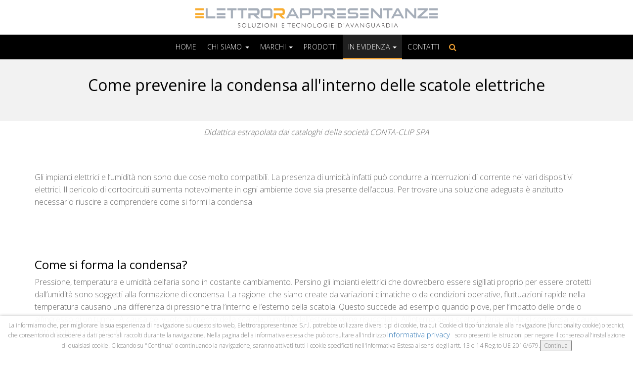

--- FILE ---
content_type: text/html; charset=UTF-8
request_url: https://www.elettrorappresentanze.it/didattiche/come-prevenire-la-condensa-allinterno-delle-scatole-elettriche/
body_size: 10775
content:
<!DOCTYPE html>
<html lang="it">
	
	<head>
		<meta charset="utf-8">
		<meta http-equiv="X-UA-Compatible" content="IE=edge">
		<meta name="viewport" content="width=device-width, initial-scale=1">
		<title>Come prevenire la condensa all&#039;interno delle scatole elettriche - Elettrorappresentanze</title> <!-- ('|', 1,left)-->
		<meta name="author" content="F2 .net engineering s.r.l.">
		<link rel="shortcut icon" href="https://www.elettrorappresentanze.it/wp-content/themes/er/assets/images/favicon.ico">
		<link href="https://www.elettrorappresentanze.it/wp-content/themes/er/style.css" rel="stylesheet">

		


	<meta name='robots' content='index, follow, max-image-preview:large, max-snippet:-1, max-video-preview:-1' />
	<style>img:is([sizes="auto" i], [sizes^="auto," i]) { contain-intrinsic-size: 3000px 1500px }</style>
	
	<!-- This site is optimized with the Yoast SEO plugin v26.8 - https://yoast.com/product/yoast-seo-wordpress/ -->
	<link rel="canonical" href="https://www.elettrorappresentanze.it/didattiche/come-prevenire-la-condensa-allinterno-delle-scatole-elettriche/" />
	<meta property="og:locale" content="it_IT" />
	<meta property="og:type" content="article" />
	<meta property="og:title" content="Come prevenire la condensa all&#039;interno delle scatole elettriche - Elettrorappresentanze" />
	<meta property="og:url" content="https://www.elettrorappresentanze.it/didattiche/come-prevenire-la-condensa-allinterno-delle-scatole-elettriche/" />
	<meta property="og:site_name" content="Elettrorappresentanze" />
	<meta property="article:publisher" content="https://www.facebook.com/elettrorappresentanze/" />
	<meta property="article:modified_time" content="2017-08-28T06:02:14+00:00" />
	<meta property="og:image" content="https://www.elettrorappresentanze.it/wp-content/uploads/2016/10/Logo-ER.png" />
	<meta property="og:image:width" content="245" />
	<meta property="og:image:height" content="177" />
	<meta property="og:image:type" content="image/png" />
	<meta name="twitter:card" content="summary_large_image" />
	<script type="application/ld+json" class="yoast-schema-graph">{"@context":"https://schema.org","@graph":[{"@type":"WebPage","@id":"https://www.elettrorappresentanze.it/didattiche/come-prevenire-la-condensa-allinterno-delle-scatole-elettriche/","url":"https://www.elettrorappresentanze.it/didattiche/come-prevenire-la-condensa-allinterno-delle-scatole-elettriche/","name":"Come prevenire la condensa all'interno delle scatole elettriche - Elettrorappresentanze","isPartOf":{"@id":"https://www.elettrorappresentanze.it/#website"},"datePublished":"2016-10-13T10:09:12+00:00","dateModified":"2017-08-28T06:02:14+00:00","breadcrumb":{"@id":"https://www.elettrorappresentanze.it/didattiche/come-prevenire-la-condensa-allinterno-delle-scatole-elettriche/#breadcrumb"},"inLanguage":"it-IT","potentialAction":[{"@type":"ReadAction","target":["https://www.elettrorappresentanze.it/didattiche/come-prevenire-la-condensa-allinterno-delle-scatole-elettriche/"]}]},{"@type":"BreadcrumbList","@id":"https://www.elettrorappresentanze.it/didattiche/come-prevenire-la-condensa-allinterno-delle-scatole-elettriche/#breadcrumb","itemListElement":[{"@type":"ListItem","position":1,"name":"Home","item":"https://www.elettrorappresentanze.it/"},{"@type":"ListItem","position":2,"name":"Come prevenire la condensa all&#8217;interno delle scatole elettriche"}]},{"@type":"WebSite","@id":"https://www.elettrorappresentanze.it/#website","url":"https://www.elettrorappresentanze.it/","name":"Elettrorappresentanze","description":"Agenzia di rappresentanza nel settore elettrico industriale","publisher":{"@id":"https://www.elettrorappresentanze.it/#organization"},"potentialAction":[{"@type":"SearchAction","target":{"@type":"EntryPoint","urlTemplate":"https://www.elettrorappresentanze.it/?s={search_term_string}"},"query-input":{"@type":"PropertyValueSpecification","valueRequired":true,"valueName":"search_term_string"}}],"inLanguage":"it-IT"},{"@type":"Organization","@id":"https://www.elettrorappresentanze.it/#organization","name":"Elettrorappresentanze s.r.l.","url":"https://www.elettrorappresentanze.it/","logo":{"@type":"ImageObject","inLanguage":"it-IT","@id":"https://www.elettrorappresentanze.it/#/schema/logo/image/","url":"https://www.elettrorappresentanze.it/wp-content/uploads/2016/10/Logo-ER.png","contentUrl":"https://www.elettrorappresentanze.it/wp-content/uploads/2016/10/Logo-ER.png","width":245,"height":177,"caption":"Elettrorappresentanze s.r.l."},"image":{"@id":"https://www.elettrorappresentanze.it/#/schema/logo/image/"},"sameAs":["https://www.facebook.com/elettrorappresentanze/","https://www.linkedin.com/company/11105714/"]}]}</script>
	<!-- / Yoast SEO plugin. -->


<link href='https://fonts.gstatic.com' crossorigin rel='preconnect' />
<script type="text/javascript">
/* <![CDATA[ */
window._wpemojiSettings = {"baseUrl":"https:\/\/s.w.org\/images\/core\/emoji\/16.0.1\/72x72\/","ext":".png","svgUrl":"https:\/\/s.w.org\/images\/core\/emoji\/16.0.1\/svg\/","svgExt":".svg","source":{"concatemoji":"https:\/\/www.elettrorappresentanze.it\/wp-includes\/js\/wp-emoji-release.min.js?ver=6.8.3"}};
/*! This file is auto-generated */
!function(s,n){var o,i,e;function c(e){try{var t={supportTests:e,timestamp:(new Date).valueOf()};sessionStorage.setItem(o,JSON.stringify(t))}catch(e){}}function p(e,t,n){e.clearRect(0,0,e.canvas.width,e.canvas.height),e.fillText(t,0,0);var t=new Uint32Array(e.getImageData(0,0,e.canvas.width,e.canvas.height).data),a=(e.clearRect(0,0,e.canvas.width,e.canvas.height),e.fillText(n,0,0),new Uint32Array(e.getImageData(0,0,e.canvas.width,e.canvas.height).data));return t.every(function(e,t){return e===a[t]})}function u(e,t){e.clearRect(0,0,e.canvas.width,e.canvas.height),e.fillText(t,0,0);for(var n=e.getImageData(16,16,1,1),a=0;a<n.data.length;a++)if(0!==n.data[a])return!1;return!0}function f(e,t,n,a){switch(t){case"flag":return n(e,"\ud83c\udff3\ufe0f\u200d\u26a7\ufe0f","\ud83c\udff3\ufe0f\u200b\u26a7\ufe0f")?!1:!n(e,"\ud83c\udde8\ud83c\uddf6","\ud83c\udde8\u200b\ud83c\uddf6")&&!n(e,"\ud83c\udff4\udb40\udc67\udb40\udc62\udb40\udc65\udb40\udc6e\udb40\udc67\udb40\udc7f","\ud83c\udff4\u200b\udb40\udc67\u200b\udb40\udc62\u200b\udb40\udc65\u200b\udb40\udc6e\u200b\udb40\udc67\u200b\udb40\udc7f");case"emoji":return!a(e,"\ud83e\udedf")}return!1}function g(e,t,n,a){var r="undefined"!=typeof WorkerGlobalScope&&self instanceof WorkerGlobalScope?new OffscreenCanvas(300,150):s.createElement("canvas"),o=r.getContext("2d",{willReadFrequently:!0}),i=(o.textBaseline="top",o.font="600 32px Arial",{});return e.forEach(function(e){i[e]=t(o,e,n,a)}),i}function t(e){var t=s.createElement("script");t.src=e,t.defer=!0,s.head.appendChild(t)}"undefined"!=typeof Promise&&(o="wpEmojiSettingsSupports",i=["flag","emoji"],n.supports={everything:!0,everythingExceptFlag:!0},e=new Promise(function(e){s.addEventListener("DOMContentLoaded",e,{once:!0})}),new Promise(function(t){var n=function(){try{var e=JSON.parse(sessionStorage.getItem(o));if("object"==typeof e&&"number"==typeof e.timestamp&&(new Date).valueOf()<e.timestamp+604800&&"object"==typeof e.supportTests)return e.supportTests}catch(e){}return null}();if(!n){if("undefined"!=typeof Worker&&"undefined"!=typeof OffscreenCanvas&&"undefined"!=typeof URL&&URL.createObjectURL&&"undefined"!=typeof Blob)try{var e="postMessage("+g.toString()+"("+[JSON.stringify(i),f.toString(),p.toString(),u.toString()].join(",")+"));",a=new Blob([e],{type:"text/javascript"}),r=new Worker(URL.createObjectURL(a),{name:"wpTestEmojiSupports"});return void(r.onmessage=function(e){c(n=e.data),r.terminate(),t(n)})}catch(e){}c(n=g(i,f,p,u))}t(n)}).then(function(e){for(var t in e)n.supports[t]=e[t],n.supports.everything=n.supports.everything&&n.supports[t],"flag"!==t&&(n.supports.everythingExceptFlag=n.supports.everythingExceptFlag&&n.supports[t]);n.supports.everythingExceptFlag=n.supports.everythingExceptFlag&&!n.supports.flag,n.DOMReady=!1,n.readyCallback=function(){n.DOMReady=!0}}).then(function(){return e}).then(function(){var e;n.supports.everything||(n.readyCallback(),(e=n.source||{}).concatemoji?t(e.concatemoji):e.wpemoji&&e.twemoji&&(t(e.twemoji),t(e.wpemoji)))}))}((window,document),window._wpemojiSettings);
/* ]]> */
</script>
<style id='wp-emoji-styles-inline-css' type='text/css'>

	img.wp-smiley, img.emoji {
		display: inline !important;
		border: none !important;
		box-shadow: none !important;
		height: 1em !important;
		width: 1em !important;
		margin: 0 0.07em !important;
		vertical-align: -0.1em !important;
		background: none !important;
		padding: 0 !important;
	}
</style>
<link rel='stylesheet' id='wp-block-library-css' href='https://www.elettrorappresentanze.it/wp-includes/css/dist/block-library/style.min.css?ver=6.8.3' type='text/css' media='all' />
<style id='classic-theme-styles-inline-css' type='text/css'>
/*! This file is auto-generated */
.wp-block-button__link{color:#fff;background-color:#32373c;border-radius:9999px;box-shadow:none;text-decoration:none;padding:calc(.667em + 2px) calc(1.333em + 2px);font-size:1.125em}.wp-block-file__button{background:#32373c;color:#fff;text-decoration:none}
</style>
<style id='global-styles-inline-css' type='text/css'>
:root{--wp--preset--aspect-ratio--square: 1;--wp--preset--aspect-ratio--4-3: 4/3;--wp--preset--aspect-ratio--3-4: 3/4;--wp--preset--aspect-ratio--3-2: 3/2;--wp--preset--aspect-ratio--2-3: 2/3;--wp--preset--aspect-ratio--16-9: 16/9;--wp--preset--aspect-ratio--9-16: 9/16;--wp--preset--color--black: #000000;--wp--preset--color--cyan-bluish-gray: #abb8c3;--wp--preset--color--white: #ffffff;--wp--preset--color--pale-pink: #f78da7;--wp--preset--color--vivid-red: #cf2e2e;--wp--preset--color--luminous-vivid-orange: #ff6900;--wp--preset--color--luminous-vivid-amber: #fcb900;--wp--preset--color--light-green-cyan: #7bdcb5;--wp--preset--color--vivid-green-cyan: #00d084;--wp--preset--color--pale-cyan-blue: #8ed1fc;--wp--preset--color--vivid-cyan-blue: #0693e3;--wp--preset--color--vivid-purple: #9b51e0;--wp--preset--gradient--vivid-cyan-blue-to-vivid-purple: linear-gradient(135deg,rgba(6,147,227,1) 0%,rgb(155,81,224) 100%);--wp--preset--gradient--light-green-cyan-to-vivid-green-cyan: linear-gradient(135deg,rgb(122,220,180) 0%,rgb(0,208,130) 100%);--wp--preset--gradient--luminous-vivid-amber-to-luminous-vivid-orange: linear-gradient(135deg,rgba(252,185,0,1) 0%,rgba(255,105,0,1) 100%);--wp--preset--gradient--luminous-vivid-orange-to-vivid-red: linear-gradient(135deg,rgba(255,105,0,1) 0%,rgb(207,46,46) 100%);--wp--preset--gradient--very-light-gray-to-cyan-bluish-gray: linear-gradient(135deg,rgb(238,238,238) 0%,rgb(169,184,195) 100%);--wp--preset--gradient--cool-to-warm-spectrum: linear-gradient(135deg,rgb(74,234,220) 0%,rgb(151,120,209) 20%,rgb(207,42,186) 40%,rgb(238,44,130) 60%,rgb(251,105,98) 80%,rgb(254,248,76) 100%);--wp--preset--gradient--blush-light-purple: linear-gradient(135deg,rgb(255,206,236) 0%,rgb(152,150,240) 100%);--wp--preset--gradient--blush-bordeaux: linear-gradient(135deg,rgb(254,205,165) 0%,rgb(254,45,45) 50%,rgb(107,0,62) 100%);--wp--preset--gradient--luminous-dusk: linear-gradient(135deg,rgb(255,203,112) 0%,rgb(199,81,192) 50%,rgb(65,88,208) 100%);--wp--preset--gradient--pale-ocean: linear-gradient(135deg,rgb(255,245,203) 0%,rgb(182,227,212) 50%,rgb(51,167,181) 100%);--wp--preset--gradient--electric-grass: linear-gradient(135deg,rgb(202,248,128) 0%,rgb(113,206,126) 100%);--wp--preset--gradient--midnight: linear-gradient(135deg,rgb(2,3,129) 0%,rgb(40,116,252) 100%);--wp--preset--font-size--small: 13px;--wp--preset--font-size--medium: 20px;--wp--preset--font-size--large: 36px;--wp--preset--font-size--x-large: 42px;--wp--preset--spacing--20: 0.44rem;--wp--preset--spacing--30: 0.67rem;--wp--preset--spacing--40: 1rem;--wp--preset--spacing--50: 1.5rem;--wp--preset--spacing--60: 2.25rem;--wp--preset--spacing--70: 3.38rem;--wp--preset--spacing--80: 5.06rem;--wp--preset--shadow--natural: 6px 6px 9px rgba(0, 0, 0, 0.2);--wp--preset--shadow--deep: 12px 12px 50px rgba(0, 0, 0, 0.4);--wp--preset--shadow--sharp: 6px 6px 0px rgba(0, 0, 0, 0.2);--wp--preset--shadow--outlined: 6px 6px 0px -3px rgba(255, 255, 255, 1), 6px 6px rgba(0, 0, 0, 1);--wp--preset--shadow--crisp: 6px 6px 0px rgba(0, 0, 0, 1);}:where(.is-layout-flex){gap: 0.5em;}:where(.is-layout-grid){gap: 0.5em;}body .is-layout-flex{display: flex;}.is-layout-flex{flex-wrap: wrap;align-items: center;}.is-layout-flex > :is(*, div){margin: 0;}body .is-layout-grid{display: grid;}.is-layout-grid > :is(*, div){margin: 0;}:where(.wp-block-columns.is-layout-flex){gap: 2em;}:where(.wp-block-columns.is-layout-grid){gap: 2em;}:where(.wp-block-post-template.is-layout-flex){gap: 1.25em;}:where(.wp-block-post-template.is-layout-grid){gap: 1.25em;}.has-black-color{color: var(--wp--preset--color--black) !important;}.has-cyan-bluish-gray-color{color: var(--wp--preset--color--cyan-bluish-gray) !important;}.has-white-color{color: var(--wp--preset--color--white) !important;}.has-pale-pink-color{color: var(--wp--preset--color--pale-pink) !important;}.has-vivid-red-color{color: var(--wp--preset--color--vivid-red) !important;}.has-luminous-vivid-orange-color{color: var(--wp--preset--color--luminous-vivid-orange) !important;}.has-luminous-vivid-amber-color{color: var(--wp--preset--color--luminous-vivid-amber) !important;}.has-light-green-cyan-color{color: var(--wp--preset--color--light-green-cyan) !important;}.has-vivid-green-cyan-color{color: var(--wp--preset--color--vivid-green-cyan) !important;}.has-pale-cyan-blue-color{color: var(--wp--preset--color--pale-cyan-blue) !important;}.has-vivid-cyan-blue-color{color: var(--wp--preset--color--vivid-cyan-blue) !important;}.has-vivid-purple-color{color: var(--wp--preset--color--vivid-purple) !important;}.has-black-background-color{background-color: var(--wp--preset--color--black) !important;}.has-cyan-bluish-gray-background-color{background-color: var(--wp--preset--color--cyan-bluish-gray) !important;}.has-white-background-color{background-color: var(--wp--preset--color--white) !important;}.has-pale-pink-background-color{background-color: var(--wp--preset--color--pale-pink) !important;}.has-vivid-red-background-color{background-color: var(--wp--preset--color--vivid-red) !important;}.has-luminous-vivid-orange-background-color{background-color: var(--wp--preset--color--luminous-vivid-orange) !important;}.has-luminous-vivid-amber-background-color{background-color: var(--wp--preset--color--luminous-vivid-amber) !important;}.has-light-green-cyan-background-color{background-color: var(--wp--preset--color--light-green-cyan) !important;}.has-vivid-green-cyan-background-color{background-color: var(--wp--preset--color--vivid-green-cyan) !important;}.has-pale-cyan-blue-background-color{background-color: var(--wp--preset--color--pale-cyan-blue) !important;}.has-vivid-cyan-blue-background-color{background-color: var(--wp--preset--color--vivid-cyan-blue) !important;}.has-vivid-purple-background-color{background-color: var(--wp--preset--color--vivid-purple) !important;}.has-black-border-color{border-color: var(--wp--preset--color--black) !important;}.has-cyan-bluish-gray-border-color{border-color: var(--wp--preset--color--cyan-bluish-gray) !important;}.has-white-border-color{border-color: var(--wp--preset--color--white) !important;}.has-pale-pink-border-color{border-color: var(--wp--preset--color--pale-pink) !important;}.has-vivid-red-border-color{border-color: var(--wp--preset--color--vivid-red) !important;}.has-luminous-vivid-orange-border-color{border-color: var(--wp--preset--color--luminous-vivid-orange) !important;}.has-luminous-vivid-amber-border-color{border-color: var(--wp--preset--color--luminous-vivid-amber) !important;}.has-light-green-cyan-border-color{border-color: var(--wp--preset--color--light-green-cyan) !important;}.has-vivid-green-cyan-border-color{border-color: var(--wp--preset--color--vivid-green-cyan) !important;}.has-pale-cyan-blue-border-color{border-color: var(--wp--preset--color--pale-cyan-blue) !important;}.has-vivid-cyan-blue-border-color{border-color: var(--wp--preset--color--vivid-cyan-blue) !important;}.has-vivid-purple-border-color{border-color: var(--wp--preset--color--vivid-purple) !important;}.has-vivid-cyan-blue-to-vivid-purple-gradient-background{background: var(--wp--preset--gradient--vivid-cyan-blue-to-vivid-purple) !important;}.has-light-green-cyan-to-vivid-green-cyan-gradient-background{background: var(--wp--preset--gradient--light-green-cyan-to-vivid-green-cyan) !important;}.has-luminous-vivid-amber-to-luminous-vivid-orange-gradient-background{background: var(--wp--preset--gradient--luminous-vivid-amber-to-luminous-vivid-orange) !important;}.has-luminous-vivid-orange-to-vivid-red-gradient-background{background: var(--wp--preset--gradient--luminous-vivid-orange-to-vivid-red) !important;}.has-very-light-gray-to-cyan-bluish-gray-gradient-background{background: var(--wp--preset--gradient--very-light-gray-to-cyan-bluish-gray) !important;}.has-cool-to-warm-spectrum-gradient-background{background: var(--wp--preset--gradient--cool-to-warm-spectrum) !important;}.has-blush-light-purple-gradient-background{background: var(--wp--preset--gradient--blush-light-purple) !important;}.has-blush-bordeaux-gradient-background{background: var(--wp--preset--gradient--blush-bordeaux) !important;}.has-luminous-dusk-gradient-background{background: var(--wp--preset--gradient--luminous-dusk) !important;}.has-pale-ocean-gradient-background{background: var(--wp--preset--gradient--pale-ocean) !important;}.has-electric-grass-gradient-background{background: var(--wp--preset--gradient--electric-grass) !important;}.has-midnight-gradient-background{background: var(--wp--preset--gradient--midnight) !important;}.has-small-font-size{font-size: var(--wp--preset--font-size--small) !important;}.has-medium-font-size{font-size: var(--wp--preset--font-size--medium) !important;}.has-large-font-size{font-size: var(--wp--preset--font-size--large) !important;}.has-x-large-font-size{font-size: var(--wp--preset--font-size--x-large) !important;}
:where(.wp-block-post-template.is-layout-flex){gap: 1.25em;}:where(.wp-block-post-template.is-layout-grid){gap: 1.25em;}
:where(.wp-block-columns.is-layout-flex){gap: 2em;}:where(.wp-block-columns.is-layout-grid){gap: 2em;}
:root :where(.wp-block-pullquote){font-size: 1.5em;line-height: 1.6;}
</style>
<script type="text/javascript" src="https://www.elettrorappresentanze.it/wp-includes/js/jquery/jquery.min.js?ver=3.7.1" id="jquery-core-js"></script>
<script type="text/javascript" src="https://www.elettrorappresentanze.it/wp-includes/js/jquery/jquery-migrate.min.js?ver=3.4.1" id="jquery-migrate-js"></script>
<link rel="https://api.w.org/" href="https://www.elettrorappresentanze.it/wp-json/" /><link rel="EditURI" type="application/rsd+xml" title="RSD" href="https://www.elettrorappresentanze.it/xmlrpc.php?rsd" />
<meta name="generator" content="WordPress 6.8.3" />
<link rel='shortlink' href='https://www.elettrorappresentanze.it/?p=2560' />
<link rel="alternate" title="oEmbed (JSON)" type="application/json+oembed" href="https://www.elettrorappresentanze.it/wp-json/oembed/1.0/embed?url=https%3A%2F%2Fwww.elettrorappresentanze.it%2Fdidattiche%2Fcome-prevenire-la-condensa-allinterno-delle-scatole-elettriche%2F" />
<link rel="alternate" title="oEmbed (XML)" type="text/xml+oembed" href="https://www.elettrorappresentanze.it/wp-json/oembed/1.0/embed?url=https%3A%2F%2Fwww.elettrorappresentanze.it%2Fdidattiche%2Fcome-prevenire-la-condensa-allinterno-delle-scatole-elettriche%2F&#038;format=xml" />
<script type="text/javascript">
(function(url){
	if(/(?:Chrome\/26\.0\.1410\.63 Safari\/537\.31|WordfenceTestMonBot)/.test(navigator.userAgent)){ return; }
	var addEvent = function(evt, handler) {
		if (window.addEventListener) {
			document.addEventListener(evt, handler, false);
		} else if (window.attachEvent) {
			document.attachEvent('on' + evt, handler);
		}
	};
	var removeEvent = function(evt, handler) {
		if (window.removeEventListener) {
			document.removeEventListener(evt, handler, false);
		} else if (window.detachEvent) {
			document.detachEvent('on' + evt, handler);
		}
	};
	var evts = 'contextmenu dblclick drag dragend dragenter dragleave dragover dragstart drop keydown keypress keyup mousedown mousemove mouseout mouseover mouseup mousewheel scroll'.split(' ');
	var logHuman = function() {
		if (window.wfLogHumanRan) { return; }
		window.wfLogHumanRan = true;
		var wfscr = document.createElement('script');
		wfscr.type = 'text/javascript';
		wfscr.async = true;
		wfscr.src = url + '&r=' + Math.random();
		(document.getElementsByTagName('head')[0]||document.getElementsByTagName('body')[0]).appendChild(wfscr);
		for (var i = 0; i < evts.length; i++) {
			removeEvent(evts[i], logHuman);
		}
	};
	for (var i = 0; i < evts.length; i++) {
		addEvent(evts[i], logHuman);
	}
})('//www.elettrorappresentanze.it/?wordfence_lh=1&hid=77CACA6C6052ECFBED33A5A8E3D3B285');
</script>	</head>
	
	<body class="wp-singular didattica-template-default single single-didattica postid-2560 wp-theme-er">
		<div class="global-wrapper">
			<header>
				<div class="container">

					<div class="logo">
						<a href="/"><img src="https://www.elettrorappresentanze.it/wp-content/themes/er/assets/images/logo.png" class="img-responsive" alt="Logo ER"></a>
					</div><!-- logo-->

				</div> <!-- Container-->

				<!--MENU'-->

				<div class="header-menu" data-spy="affix" data-offset-top="54">
					<nav class="navbar"  role="navigation">
						<div class="container">

							<div class="navbar-header">
								<button type="button" class="navbar-toggle" data-toggle="collapse" data-target=".navbar-collapse">
									<i class="fa fa-bars"></i>  MENU'
								</button>
							</div>

						

							<!-- Collect the nav links, forms, and other content for toggling -->
							<div class="collapse navbar-collapse">


								<div class="menu-menu-1-container"><ul id="header-menu" class="nav navbar-nav"><li id="menu-item-22" class="menu-item menu-item-type-post_type menu-item-object-page menu-item-home menu-item-22"><a href="https://www.elettrorappresentanze.it/">Home</a></li>
<li id="menu-item-4342" class="menu-item menu-item-type-post_type menu-item-object-page menu-item-has-children menu-item-4342 dropdown"><a class="dropdown-toggle" data-toggle="dropdown" data-target="#" href="https://www.elettrorappresentanze.it/chi-siamo/">Chi siamo <b class="caret"></b></a>
<ul class="dropdown-menu">
	<li id="menu-item-23" class="menu-item menu-item-type-post_type menu-item-object-page menu-item-23"><a href="https://www.elettrorappresentanze.it/rappresentanze-elettriche/">Agenzia</a></li>
	<li id="menu-item-1790" class="menu-item menu-item-type-post_type menu-item-object-page menu-item-1790"><a href="https://www.elettrorappresentanze.it/team/">Team</a></li>
	<li id="menu-item-25" class="menu-item menu-item-type-post_type menu-item-object-page menu-item-25"><a href="https://www.elettrorappresentanze.it/servizi/">Servizi</a></li>
	<li id="menu-item-27" class="menu-item menu-item-type-post_type menu-item-object-page menu-item-27"><a href="https://www.elettrorappresentanze.it/dicono-di-noi/">Dicono di noi</a></li>
</ul>
</li>
<li id="menu-item-26" class="menu-item menu-item-type-post_type menu-item-object-page menu-item-has-children menu-item-26 dropdown"><a class="dropdown-toggle" data-toggle="dropdown" data-target="#" href="https://www.elettrorappresentanze.it/marchi/">Marchi <b class="caret"></b></a>
<ul class="dropdown-menu">
	<li id="menu-item-6726" class="menu-item menu-item-type-post_type menu-item-object-page menu-item-6726"><a href="https://www.elettrorappresentanze.it/er-industrial/">Industrial Division</a></li>
	<li id="menu-item-6725" class="menu-item menu-item-type-post_type menu-item-object-page menu-item-6725"><a href="https://www.elettrorappresentanze.it/er-power-division/">Power Division</a></li>
</ul>
</li>
<li id="menu-item-40" class="menu-item menu-item-type-post_type menu-item-object-page menu-item-40"><a href="https://www.elettrorappresentanze.it/prodotti/">Prodotti</a></li>
<li id="menu-item-38" class="menu-item menu-item-type-post_type menu-item-object-page menu-item-has-children menu-item-38 dropdown"><a class="dropdown-toggle" data-toggle="dropdown" data-target="#" href="https://www.elettrorappresentanze.it/in-evidenza/">In Evidenza <b class="caret"></b></a>
<ul class="dropdown-menu">
	<li id="menu-item-39" class="menu-item menu-item-type-post_type menu-item-object-page menu-item-39"><a href="https://www.elettrorappresentanze.it/in-evidenza/didattica/">Didattica</a></li>
	<li id="menu-item-4343" class="menu-item menu-item-type-post_type menu-item-object-page active menu-item-4343"><a href="https://www.elettrorappresentanze.it/in-evidenza/news/">News Agenzia</a></li>
</ul>
</li>
<li id="menu-item-28" class="menu-item menu-item-type-post_type menu-item-object-page menu-item-28"><a href="https://www.elettrorappresentanze.it/contatti/">Contatti</a></li>
<li id="menu-item-3589" class="fa fa-search menu-item menu-item-type-post_type menu-item-object-page menu-item-3589"><a href="https://www.elettrorappresentanze.it/cerca/">Cerca</a></li>
</ul></div>
							
							</div><!--navbar-collapse -->


						</div><!-- Container -->
					</nav>	<!-- navbar-->

					<!-- CERCA -->
					<div class="search collapse">
						<div id="widgetized-header">

					    <aside id="search-3" class="widget widget_search"><form role="search" method="get" id="searchform" class="searchform" action="https://www.elettrorappresentanze.it/">
				<div>
					<label class="screen-reader-text" for="s">Ricerca per:</label>
					<input type="text" value="" name="s" id="s" />
					<input type="submit" id="searchsubmit" value="Cerca" />
				</div>
			</form></aside>
						</div>
					</div><!-- search collpase-->
				
				</div> <!--header menù-->

				
			
			</header>
		
<section class="section-grey">
	<div class="container">
		<h1>Come prevenire la condensa all'interno delle scatole elettriche</h1>
	</div> <!-- container-->
</section><!--section-grey-->

<!-- LAYOUT FLESSIBILE-->

<!-- TESTO FOTO-->
	
<section class="layout solo-testo ">
	<div class="container">
		
		<p style="text-align: center;"><em>Didattica estrapolata dai cataloghi della società CONTA-CLIP SPA</em></p>

	</div><!-- container-->
</section>

<!-- RIGA suddivisione sezioni-->
	

<section class="layout ">

	<div class="container">
		
		<h1 class="layout center"></h1>
		<p>Gli impianti elettrici e l&#8217;umidità non sono due cose molto compatibili. La presenza di umidità infatti può condurre a interruzioni di corrente nei vari dispositivi elettrici. Il pericolo di cortocircuiti aumenta notevolmente in ogni ambiente dove sia presente dell&#8217;acqua. Per trovare una soluzione adeguata è anzitutto necessario riuscire a comprendere come si formi la condensa.</p>
<p>&nbsp;</p>

	</div><!-- container-->
</section>

<!-- FOTO- Singola-->
	

<section class="layout ">

	<div class="container">
		
		<h1 class="layout center"></h1>
		<h3>Come si forma la condensa?</h3>
<p>Pressione, temperatura e umidità dell&#8217;aria sono in costante cambiamento. Persino gli impianti elettrici che dovrebbero essere sigillati proprio per essere protetti dall&#8217;umidità sono soggetti alla formazione di condensa. La ragione: che siano create da variazioni climatiche o da condizioni operative, fluttuazioni rapide nella temperatura causano una differenza di pressione tra l&#8217;interno e l&#8217;esterno della scatola. Questo succede ad esempio quando piove, per l&#8217;impatto delle onde o all&#8217;ingresso di un tunnel. A causa del vuoto all&#8217;interno della scatola, l&#8217;umidità dell&#8217;esterno viene risucchiata. All&#8217;interno della scatola, l&#8217;aria umida si condensa e causa corrosioni o cortocircuiti.</p>

	</div><!-- container-->
</section>

<!-- FOTO- Singola-->
	
<section class="layout">
	<div class="container">
		
		<hr>

	</div><!-- container-->

</section>




<!--- Prodotti legati alla DIDATTICA-->
<section>

	<div class="container">
		<h2 class="headline">Prodotti correlati</h2>
		
		 

			<div class="owl-carousel">

			
										
						<a href="https://www.elettrorappresentanze.it/prodotti/riscaldatori-anticondensa/">
						
					

									<img class="logo" src="https://www.elettrorappresentanze.it/wp-content/uploads/2016/05/logo_dkc.png" alt="Logo DKC Europe">

					<p><strong>Riscaldatori anticondensa: </strong>una sicurezza di esercizio costante, prevenendo la formazione di condensa all&#8217;interno di quadri elettrici. -&gt;&gt;</p>

          			<!--<div class="img-container_">-->
		          		<img class="img-prodotto" src="https://www.elettrorappresentanze.it/wp-content/uploads/2016/10/DKC_RESISTENZE_ANTICONDENSA-600x600.jpeg" >
		          	<!--</div>-->
          			
				</a>

			
										
						<a href="https://www.elettrorappresentanze.it/prodotti/nuovi-condizionatori-smart-cool/">
						
					

									<img class="logo" src="https://www.elettrorappresentanze.it/wp-content/uploads/2016/05/logo_dkc.png" alt="Logo DKC Europe">

					<p><strong>Nuovi condizionatori Smart Cool: </strong>la soluzione ideale per il contenimento dello spazio e per il condizionamento di piccoli involucri. -&gt;&gt;</p>

          			<!--<div class="img-container_">-->
		          		<img class="img-prodotto" src="https://www.elettrorappresentanze.it/wp-content/uploads/2016/10/DKC_SMART_COOL_600x600-600x600.jpg" >
		          	<!--</div>-->
          			
				</a>

			
										
						<a href="https://www.elettrorappresentanze.it/prodotti/pressacavi-anticondensa/">
						
					

									<img class="logo" src="https://www.elettrorappresentanze.it/wp-content/uploads/2016/10/CONTACLIP_LOGO_PICCOLO.png" alt="Logo Conta Clip">

					<p><strong>I primi pressacavi anticondensa: </strong>pressacavi VentGLAND e tappi VentPLUG, a prova di condensa! Aiutano a ridurre significativamente l’ingresso di umidità in contenitori e custodie. -&gt;&gt;</p>

          			<!--<div class="img-container_">-->
		          		<img class="img-prodotto" src="https://www.elettrorappresentanze.it/wp-content/uploads/2017/07/CONTA-CLIP_WISKA_VENTGLAND-600x600.jpeg" >
		          	<!--</div>-->
          			
				</a>

						</div><!-- owl-carousel-->
			
						<a class="visualizza" href="/prodotti">Visualizza tutti i prodotti &raquo</a>
	</div><!-- container-->
</section> 


<section class="section-grey">
	<div class="container">

	<h2 class="headline">Altra didattica a cui potresti essere interessato</h2>

		<!-- Richiama i prodotti legati al single_didattica per Settore e Marchio-->
			

		<div class="large-carousel">


			
		
									
				<a class="news-content" href="https://www.elettrorappresentanze.it/didattiche/cose-la-compatibilita-elettromagnetica/">
						
				
				<div class="content-news">

					<div class="news-text home">
						<h3 class="content-title">Cos'è la compatibilità elettromagnetica?</h3>
						<p>È la capacità di un dispositivo a funzionare in un ambiente elettromagnetico, senza produrre a sua volta disturbi elettromagnetici per ciò che si trova nello stesso ambiente. (approfondisci)</p>
					</div> <!--news-text-->

				</div><!-- content-news-->
			</a>

			
		
									
				<a class="news-content" href="https://www.elettrorappresentanze.it/didattiche/linquinamento-elettrico/">
						
				
				<div class="content-news">

					<div class="news-text home">
						<h3 class="content-title">L'inquinamento elettrico</h3>
						<p>L&#8217;inquinamento elettrico è diventato una problematica del mondo industriale, terziario e civile. Alle sinusoidi si sono sostituiti segnali deformati, impossibili da misurare con strumenti standard. (approfondisci)</p>
					</div> <!--news-text-->

				</div><!-- content-news-->
			</a>

			
		
									
				<a class="news-content" href="https://www.elettrorappresentanze.it/didattiche/sai-cosa-si-intende-per-grado-di-protezione-ip/">
						
				
				<div class="content-news">

					<div class="news-text home">
						<h3 class="content-title">Sai cosa si intende per grado di protezione IP?</h3>
						<p>Il codice IP indica il livello di protezione di involucri  per materiale elettrico contro la penetrazione di particelle solide e liquidi (approfondisci)</p>
					</div> <!--news-text-->

				</div><!-- content-news-->
			</a>

			
		
									
				<a class="news-content" href="https://www.elettrorappresentanze.it/didattiche/cose-il-fieldbus/">
						
				
				<div class="content-news">

					<div class="news-text home">
						<h3 class="content-title">Cos'è il Fieldbus?</h3>
						<p>Sistemi di comunicazione digitale di tipo seriale tra dispositivi di campo (sensori/attuatori) e/o tra dispositivi di controllo automatico (PLC) vengono definiti dal Fieldbus, un sistema di distribuzione supportato da una rete locale che garantisce la comunicazione tra i dispositivi collegati&#8230; (approfondisci)</p>
					</div> <!--news-text-->

				</div><!-- content-news-->
			</a>

			
		
									
				<a class="news-content" href="https://www.elettrorappresentanze.it/didattiche/le-segregazioni-un-quadro-bassa-tensione/">
						
				
				<div class="content-news">

					<div class="news-text home">
						<h3 class="content-title">Le segregazioni in un quadro di Bassa Tensione</h3>
						<p>All&#8217;interno di un quadro elettrico di Bassa Tensione è possibile trovare differenti tipologie di segregazione, identificate come Forma 2, Forma 3 e Forma 4&#8230; (approfondisci)</p>
					</div> <!--news-text-->

				</div><!-- content-news-->
			</a>

			
		
									
				<a class="news-content" href="https://www.elettrorappresentanze.it/didattiche/sai-cosa-si-riferiscono-le-sigle-rohs-raee-lvd-reach/">
						
				
				<div class="content-news">

					<div class="news-text home">
						<h3 class="content-title">Sai a cosa si riferiscono le sigle RoHS, RAEE, LVD e REACH?</h3>
						<p>Queste quattro sigle si riferiscono ad alcuni dei principali regolamenti e Direttive Europee relative ai materiali costituenti i cavi&#8230; (approfondisci)</p>
					</div> <!--news-text-->

				</div><!-- content-news-->
			</a>

			
		
									
				<a class="news-content" href="https://www.elettrorappresentanze.it/didattiche/cose-la-termografia-funziona/">
						
				
				<div class="content-news">

					<div class="news-text home">
						<h3 class="content-title">Cos'è la termografia e come funziona?</h3>
						<p>La termografia fornisce un&#8217;immagine bidimensionale e dinamica della temperatura superficiale degli oggetti inquadrati con un apparecchio definito termocamera&#8230; (approfondisci)</p>
					</div> <!--news-text-->

				</div><!-- content-news-->
			</a>

			
		
									
				<a class="news-content" href="https://www.elettrorappresentanze.it/didattiche/la-variazione-temperatura-funzione-del-consumo-corrente/">
						
				
				<div class="content-news">

					<div class="news-text home">
						<h3 class="content-title">La variazione di temperatura in funzione del consumo di corrente</h3>
						<p>Scarica la nota applicativa che illustra come misurare e registrare le variazioni di temperatura in funzione del consumo di corrente con l&#8217;oscilloscopio portatile Scopix® (Didattica fornita dalla società Amra spa CHAUVIN ARNOUX GROUP)</p>
					</div> <!--news-text-->

				</div><!-- content-news-->
			</a>

			
		
									
				<a class="news-content" href="https://www.elettrorappresentanze.it/didattiche/conosci-la-nuova-delibera-relativa-agli-aggiornamenti-delle-norme-cei-0-16-cei-0-21/">
						
				
				<div class="content-news">

					<div class="news-text home">
						<h3 class="content-title">Conosci la nuova delibera relativa agli aggiornamenti delle norme CEI 0-16 e CEI 0-21?</h3>
						<p>Stabilisce le tempistiche per l&#8217;applicazione delle nuove disposizioni della Norma CEI 0-16 e dalla nuova edizione della CEI 0-21 relative a inverter, sistemi di protezione di interfaccia e prove per i sistemi di accumulo&#8230; (approfondisci)</p>
					</div> <!--news-text-->

				</div><!-- content-news-->
			</a>

			
		
									
				<a class="news-content" href="https://www.elettrorappresentanze.it/didattiche/quali-le-caratteristiche-della-connessione-crimpata/">
						
				
				<div class="content-news">

					<div class="news-text home">
						<h3 class="content-title">Quali sono le caratteristiche della connessione crimpata?</h3>
						<p>È un collegamento irreversibile tra dei conduttori e un contatto crimp. Si ottiene con deformazione per compressione e riformatura del piedino &#8211; o fusto &#8211; di crimpatura del contatto&#8230; (approfondisci)</p>
					</div> <!--news-text-->

				</div><!-- content-news-->
			</a>

			
		</div><!--large carousel-->
		<a class="visualizza" href="/didattica">Visualizza tutta la didattica &raquo</a>

	</div>
</section>

<!-- CAROUSEL PRODOTTI-->
<section>

	<div class="container">
		<h2 class="headline">Altri prodotti a cui potresti essere interessato</h2>

		<!-- Richiama i prodotti legati al single_prodotto per Settore e Marchio-->
		
		<div class="altri-prodotti-carousel">

			
									
				<a class="news-content" href="https://www.elettrorappresentanze.it/prodotti/ventilazione/">
						
				
					<img class="logo" src="https://www.elettrorappresentanze.it/wp-content/uploads/2016/05/logo_dkc.png" alt="Logo DKC Europe">
					<p><strong>Ventilazione:</strong> ventilatori-filtro, torrini di estrazione aria e cappa di aerazione, termostati, igrostati. -&gt;&gt;</p>

					<!--<div class="img-container">-->
		          		<img class="img-prodotto" src="https://www.elettrorappresentanze.it/wp-content/uploads/2017/02/DKC_VENTILAZIONE-600x600.jpg" >
		          	<!--</div>-->
				</a>
			
									
				<a class="news-content" href="https://www.elettrorappresentanze.it/prodotti/pressacavi-anticondensa/">
						
				
					<img class="logo" src="https://www.elettrorappresentanze.it/wp-content/uploads/2016/10/CONTACLIP_LOGO_PICCOLO.png" alt="Logo Conta Clip">
					<p><strong>I primi pressacavi anticondensa: </strong>pressacavi VentGLAND e tappi VentPLUG, a prova di condensa! Aiutano a ridurre significativamente l’ingresso di umidità in contenitori e custodie. -&gt;&gt;</p>

					<!--<div class="img-container">-->
		          		<img class="img-prodotto" src="https://www.elettrorappresentanze.it/wp-content/uploads/2017/07/CONTA-CLIP_WISKA_VENTGLAND-600x600.jpeg" >
		          	<!--</div>-->
				</a>
			
									
				<a class="news-content" href="https://www.elettrorappresentanze.it/prodotti/contatori-energia-mid/">
						
				
					<img class="logo" src="https://www.elettrorappresentanze.it/wp-content/uploads/2016/05/logo_frer.png" alt="Logo Frer">
					<p><strong>Contatori di energia MID:</strong> contatori statici di energia attiva e reattiva bidirezionale su 4 quadranti con certificazione MID. -&gt;&gt;</p>

					<!--<div class="img-container">-->
		          		<img class="img-prodotto" src="https://www.elettrorappresentanze.it/wp-content/uploads/2016/11/Assieme-C35_70-MID-600x600.jpg" >
		          	<!--</div>-->
				</a>
			
									
				<a class="news-content" href="https://www.elettrorappresentanze.it/prodotti/scomparti-elettrici-media-tensione/">
						
				
					<img class="logo" src="https://www.elettrorappresentanze.it/wp-content/uploads/2016/05/IMEB_LOGO.png" alt="Logo Imeb">
					<p><strong>Scomparti elettrici di media tensione:</strong> Quadri blindati NORMAC-F, quadri protetti UG36, quadri normalizzati Serie U, Serie UGSEC. -&gt;&gt;</p>

					<!--<div class="img-container">-->
		          		<img class="img-prodotto" src="https://www.elettrorappresentanze.it/wp-content/uploads/2017/03/IMEB_LSC2A-600x600-600x600.jpeg" >
		          	<!--</div>-->
				</a>
			
		</div><!--owl-carousel-->

	
		<a class="visualizza" href="/prodotti">Visualizza tutti i prodotti &raquo</a>
	</div><!-- container-->
</section> <!-- content-->

<div class="container navigazione">
	<div class="row">
		<div class="col-xs-6">
			<a href="/didattica">&laquo Scopri la Didattica  </a>
		</div>
		<div class="col-xs-6">
			<a class="right" href="/contatti"> Contattaci &raquo </a>
		</div>
	</div>
</div>

	
			<div class="push"></div>
		</div><!-- WRAPPER -->
		<!-- FOOTER -->
		<footer>
			<!-- SETTORI -->
			<section class="sectors">
				<div class="container container-sectors">

					<div class="row">
					
					
						<div class="col-xs-4">
							<a href="https://www.elettrorappresentanze.it/settore/automazione/">
							<div class="sector">Automazione</div>
							</a>
						</div>

					
						<div class="col-xs-4">
							<a href="https://www.elettrorappresentanze.it/settore/quadristica/">
							<div class="sector">Quadristica</div>
							</a>
						</div>

					
						<div class="col-xs-4">
							<a href="https://www.elettrorappresentanze.it/settore/impiantistica/">
							<div class="sector">Impiantistica</div>
							</a>
						</div>

										<!--<div class="col-xs-4 col-xs-offset-2">
						
						<div class="input-group">

						<input type="text" class="form-control" placeholder="Cerca...">
						<i class="fa fa-search"></i>

						</div><!input
				
					</div>-->

						
					</div><!--row-->

				</div> <!-- Container -->
			</section>


			<div class="privacy">
				<a href="/privacy" target="_blank"><p class="footer-text"> Privacy - Disclaimer - Copyright - Cookies</p></a>
			</div>

			<div class="container">
				<p class="footer-text">COPYRIGHT © 2026 ELETTRORAPPRESENTANZE SRL UNIPERSONALE - VIA ROMA, 1 24051 ANTEGNATE (BG) - P.IVA 04055130167, Tel: 0363 914665</p>
				<img src="https://www.elettrorappresentanze.it/wp-content/themes/er/assets/images/logo_er.png" alt="Logo ER">
			</div><!-- container-->
		</footer>


		<script type="speculationrules">
{"prefetch":[{"source":"document","where":{"and":[{"href_matches":"\/*"},{"not":{"href_matches":["\/wp-*.php","\/wp-admin\/*","\/wp-content\/uploads\/*","\/wp-content\/*","\/wp-content\/plugins\/*","\/wp-content\/themes\/er\/*","\/*\\?(.+)"]}},{"not":{"selector_matches":"a[rel~=\"nofollow\"]"}},{"not":{"selector_matches":".no-prefetch, .no-prefetch a"}}]},"eagerness":"conservative"}]}
</script>
<script type="text/javascript" src="https://www.elettrorappresentanze.it/wp-content/themes/er/assets/js/bootstrap.min.js?ver=3.3.6" id="bootstrap-js"></script>
<script type="text/javascript" src="https://www.elettrorappresentanze.it/wp-content/themes/er/assets/js/owl.carousel.min.js?ver=2.0.0" id="owl-carousel-js"></script>
<script type="text/javascript" src="https://www.elettrorappresentanze.it/wp-content/themes/er/assets/js/jquery.fancybox.js?ver=3.0.0" id="fancybox-js"></script>
<script type="text/javascript" src="https://www.elettrorappresentanze.it/wp-content/themes/er/assets/js/jquery.fancybox-thumbs.js?ver=1.0.7" id="fancybox-thumbs-js"></script>
<script type="text/javascript" src="https://www.elettrorappresentanze.it/wp-content/themes/er/assets/js/jquery.scrollTo.min.js?ver=2.1.0" id="scrollTo-js"></script>
<script type="text/javascript" src="https://www.elettrorappresentanze.it/wp-content/themes/er/assets/js/jquery.localScroll.min.js?ver=1.4.0" id="localScroll-js"></script>
<script type="text/javascript" src="https://www.elettrorappresentanze.it/wp-content/themes/er/assets/js/isotope.pkgd.min.js?ver=2.1.0" id="isotope-js"></script>
<script type="text/javascript" src="https://www.elettrorappresentanze.it/wp-content/themes/er/assets/js/jquery.flexslider.min.js?ver=2.6.2" id="flexslider-js"></script>
<script type="text/javascript" src="https://www.elettrorappresentanze.it/wp-content/themes/er/assets/js/custom.min.js?ver=1.1" id="custom-js"></script>
		<script id="script_cookie_law" type="text/javascript" src="https://www.elettrorappresentanze.it/wp-content/themes/er/assets/js/cookie-law-1.2.js?v=0.2&privacy_url=/privacy"></script>
		<div id="cookie_law"></div>

	</body>
</html>

--- FILE ---
content_type: text/css; charset=utf-8
request_url: https://www.elettrorappresentanze.it/wp-content/themes/er/style.css
body_size: 72
content:
/*
Theme Name: Elettrorappresentanze
Theme URI: http://www.elettrorappresentanze.it;
Description: Elettrorappresentanze Custom Theme
Author: F2 .net
Author URI: http://www.f2.net;
Version: 1.1
Tags: responsive, clean, colorful, bootstrap
*/

@import url("assets/css/er.css");

--- FILE ---
content_type: application/javascript; charset=utf-8
request_url: https://www.elettrorappresentanze.it/wp-content/themes/er/assets/js/custom.min.js?ver=1.1
body_size: 1015
content:
jQuery(document).ready(function(e){fancybox.initialize(),flexslider.initialize(),jQuery('[data-toggle="popover"]').popover(),jQuery(".menu-item-353").click(function(e){e.preventDefault(),jQuery(".navbar-collapse").hasClass("in")&&jQuery(".navbar-collapse").collapse("hide"),jQuery(".newsletter").collapse("toggle")}),jQuery(".navbar-toggle").click(function(){jQuery(".newsletter").collapse("hide")}),jQuery(".menu-item-353").click(function(e){e.preventDefault(),jQuery(".search").collapse("hide")}),jQuery(".fa-search").click(function(e){e.preventDefault(),jQuery(".navbar-collapse").hasClass("in")&&jQuery(".navbar-collapse").collapse("hide"),jQuery(".search").collapse("toggle")}),jQuery(".navbar-toggle").click(function(){jQuery(".search").collapse("hide")}),jQuery(".fa-search").click(function(e){e.preventDefault(),jQuery(".newsletter").collapse("hide")})}),jQuery(window).load(function(e){owlCarousel.initialize(),isotope.initialize()});var fancybox={initialize:function(){jQuery(".fancybox").fancybox({})}},owlCarousel={initialize:function(){var e=jQuery(".owl-carousel"),i=jQuery(".altri-prodotti-carousel"),t=jQuery(".large-carousel"),r=jQuery(".video-carousel"),o=jQuery(".catalogo-carousel"),a=jQuery(".news-carousel");e.owlCarousel({loop:!1,margin:30,nav:!1,responsive:{0:{items:1},768:{items:2},992:{items:4}}}),i.owlCarousel({loop:!1,margin:30,nav:!1,responsive:{0:{items:1},768:{items:2},992:{items:5}}}),t.owlCarousel({loop:!1,margin:30,nav:!1,responsive:{0:{items:1},768:{items:2},992:{items:3}}}),r.owlCarousel({merge:!0,loop:!1,margin:10,video:!0,lazyLoad:!1,center:!1,responsive:{0:{items:1},480:{items:2},768:{items:2},992:{items:3}}}),o.owlCarousel({loop:!1,margin:20,nav:!1,responsive:{0:{items:2},480:{items:3},768:{items:4},992:{items:6}}}),a.owlCarousel({loop:!1,margin:30,nav:!1,responsive:{0:{items:1},768:{items:1},992:{items:2}}})}},isotope={initialize:function(){function e(e){var i="";for(var t in e)i+=e[t];return i}var i=jQuery("#indiceMarchio");i.length&&i.hide();var t=jQuery("#linkIndiceMarchio"),r=function(e){var i,t,r=decodeURIComponent(window.location.search.substring(1)).split("&");for(t=0;t<r.length;t++)if((i=r[t].split("="))[0]===e)return void 0===i[1]||i[1]},o={},a=jQuery(".isotope-container");if(a.length){a.isotope({transitionDuration:0,itemSelector:".panel-item",layoutMode:"fitRows",sortBy:"data-number",percentagePosition:!0});var n=r("qs_marchio"),l=r("qs_marchio_nome");n&&n.length>0&&l&&l.length>0&&(n="."+n,a.isotope({filter:n}),jQuery(".current-filter-marchi").html(l)),a.isotope({transitionDuration:0,itemSelector:".panel-item",layoutMode:"fitRows",sortBy:"data-number"});var s=r("qs_settore"),u=r("qs_settore_nome");s&&s.length>0&&u&&u.length>0&&(s="."+s,a.isotope({filter:s}),jQuery(".current-filter-settori").html(u)),jQuery(".filter-element").click(function(r){r.preventDefault();var n=jQuery(this),l=n.parents(".dropdown-menu").attr("data-filter-group");o[l]=n.attr("data-filter");var s=e(o);a.isotope({filter:s});var u=n.parents(".dropdown-menu").siblings("a").children(".current-filter");-1!==n.html().indexOf("--")?(u.html(""),i.hide()):(u.html(n.html()),n.attr("data-permalink")&&(t.attr("href",n.attr("data-permalink")),i.show()))})}}},flexslider={initialize:function(){var e=jQuery(".flexslider");e.length&&e.flexslider({animation:"fade",animationSpeed:1e3,slideshowSpeed:5e3,controlNav:!0,directionNav:!1,animationLoop:!0,slideshow:!0,prevText:"",nextText:""})}};

--- FILE ---
content_type: application/javascript; charset=utf-8
request_url: https://www.elettrorappresentanze.it/wp-content/themes/er/assets/js/cookie-law-1.2.js?v=0.2&privacy_url=/privacy
body_size: 3632
content:
(function (window) {

    var ctx = {};

    // docReady(fn) - equivalente a $(document).ready()
    // https://github.com/jfriend00/docReady
    (function(funcName, baseObj) {
        "use strict";
        // The public function name defaults to window.docReady
        // but you can modify the last line of this function to pass in a different object or method name
        // if you want to put them in a different namespace and those will be used instead of 
        // window.docReady(...)
        funcName = funcName || "docReady";
        baseObj = baseObj || window;
        var readyList = [];
        var readyFired = false;
        var readyEventHandlersInstalled = false;
        
        // call this when the document is ready
        // this function protects itself against being called more than once
        function ready() {
            if (!readyFired) {
                // this must be set to true before we start calling callbacks
                readyFired = true;
                for (var i = 0; i < readyList.length; i++) {
                    // if a callback here happens to add new ready handlers,
                    // the docReady() function will see that it already fired
                    // and will schedule the callback to run right after
                    // this event loop finishes so all handlers will still execute
                    // in order and no new ones will be added to the readyList
                    // while we are processing the list
                    readyList[i].fn.call(window, readyList[i].ctx);
                }
                // allow any closures held by these functions to free
                readyList = [];
            }
        }
        
        function readyStateChange() {
            if ( document.readyState === "complete" ) {
                ready();
            }
        }
        
        // This is the one public interface
        // docReady(fn, context);
        // the context argument is optional - if present, it will be passed
        // as an argument to the callback
        baseObj[funcName] = function(callback, context) {
            // if ready has already fired, then just schedule the callback
            // to fire asynchronously, but right away
            if (readyFired) {
                setTimeout(function() {callback(context);}, 1);
                return;
            } else {
                // add the function and context to the list
                readyList.push({fn: callback, ctx: context});
            }
            // if document already ready to go, schedule the ready function to run
            // IE only safe when readyState is "complete", others safe when readyState is "interactive"
            if (document.readyState === "complete" || (!document.attachEvent && document.readyState === "interactive")) {
                setTimeout(ready, 1);
            } else if (!readyEventHandlersInstalled) {
                // otherwise if we don't have event handlers installed, install them
                if (document.addEventListener) {
                    // first choice is DOMContentLoaded event
                    document.addEventListener("DOMContentLoaded", ready, false);
                    // backup is window load event
                    window.addEventListener("load", ready, false);
                } else {
                    // must be IE
                    document.attachEvent("onreadystatechange", readyStateChange);
                    window.attachEvent("onload", ready);
                }
                readyEventHandlersInstalled = true;
            }
        };
    })("docReady", ctx);
    // modify this previous line to pass in your own method name 
    // and object for the method to be attached to


     /*  removeStorage: removes a key from localStorage and its sibling expiracy key
        params:
            key <string>     : localStorage key to remove
        returns:
            <boolean> : telling if operation succeeded
     */
     function removeStorage(name) {
        try {
            localStorage.removeItem(name);
            localStorage.removeItem(name + '_expiresIn');
        } catch(e) {
            console.log('removeStorage: Error removing key ['+ key + '] from localStorage: ' + JSON.stringify(e) );
            return false;
        }
        return true;
    }
    /*  getStorage: retrieves a key from localStorage previously set with setStorage().
        params:
            key <string> : localStorage key
        returns:
            <string> : value of localStorage key
            null : in case of expired key or failure
     */
    function getStorage(key) {

        var now = Date.now();  //epoch time, lets deal only with integer
        // set expiration for storage
        var expiresIn = localStorage.getItem(key+'_expiresIn');
        if (expiresIn===undefined || expiresIn===null) { expiresIn = 0; }

        if (expiresIn < now) {// Expired
            removeStorage(key);
            return null;
        } else {
            try {
                var value = localStorage.getItem(key);
                return value;
            } catch(e) {
                console.log('getStorage: Error reading key ['+ key + '] from localStorage: ' + JSON.stringify(e) );
                return null;
            }
        }
    }
    /*  setStorage: writes a key into localStorage setting a expire time
        params:
            key <string>     : localStorage key
            value <string>   : localStorage value
            exdays <number> : number of days from now to expire the key
        returns:
            <boolean> : telling if operation succeeded
     */
    function setStorage(key, value, exdays) {
        var exprires;
        if (exdays===undefined || exdays===null) {
            exprires = (24*60*60*1000);  // default: 1 day
        } else {
            exprires = Math.abs(exdays*24*60*60*1000); //make sure it's positive
        }

        var now = Date.now();  //epoch time, lets deal only with integer
        var schedule = now + exprires;
        try {
            localStorage.setItem(key, value);
            localStorage.setItem(key + '_expiresIn', schedule);
        } catch(e) {
            console.log('setStorage: Error setting key ['+ key + '] in localStorage: ' + JSON.stringify(e) );
            return false;
        }
        return true;
    }



    ctx.docReady(function () {
        var website = window.location.host;
        var cookieValue = getStorage(website);

        if (cookieValue && cookieValue === 'true') {
            // cookie giÃ  accettato ->
            // lo estendo per 12 mesi
            setStorage(website, 'true', 365);

            // non mostro altro
            return;
        }

        // cookie non ancora accettato ->
        // recupero i parametri
        var script = document.getElementById('script_cookie_law');
        var queryString = script.src.replace(/^[^\?]+\??/,'');
        var params = queryString.split('&');

        var color = '#777';
        var background = 'rgba(255,255,255,0.95)';
        var privacyUrl;
        var position = 'bottom:0;';
        var hPadding = '10';
        var lang = 'it';

        for (var i = 0; i < params.length; ++i) {
            var keyValue = params[i].split('=');
            if (keyValue && keyValue.length === 2) {
                switch (keyValue[0]) {
                    case 'color': 
                        color = keyValue[1];
                        break;
                    case 'background': 
                        background = keyValue[1];
                        break;
                    case 'privacy_url': 
                        privacyUrl = keyValue[1];
                        break;
                    case 'position': 
                        if (keyValue[1] === 'top') {
                            position = 'top:0;';
                        }
                        break;
                    case 'h_padding': 
                        hPadding = keyValue[1];
                        break;
                    case 'lang':
                        lang = keyValue[1];
                        break;
                }
            }
        }



        // costruisco il template

        var css = '<style type="text/css">' + 
            '.cookie-banner {position:fixed; left:0; right:0; transition:opacity 600ms ease; opacity:1; box-shadow:0 0 6px rgba(0,0,0,0.3); padding:' + hPadding + 'px 15px; font-size:12px; text-align:center; z-index:9999;' + 
            'color:' + color +';background-color:' + background + '; ' + position + '}' +
            '.cookie-banner.closed {opacity: 0;}' +
            '</style>';

        var templateIT = '<div id="div_cookie_law" class="cookie-banner">' +
            'La informiamo che, per migliorare la sua esperienza di navigazione su questo sito web, Elettrorappresentanze S.r.l. potrebbe utilizzare diversi tipi di cookie, tra cui: Cookie di tipo funzionale alla navigazione (functionality cookie) o tecnici; che consentono di accedere a dati personali raccolti durante la navigazione. Nella pagina della informativa estesa che può consultare all\'indirizzo <a target="_blank" href="' + privacyUrl + '"> Informativa privacy </a>&nbsp; sono presenti le istruzioni per negare il consenso all\'installazione di qualsiasi cookie. Cliccando su "Continua" o continuando la navigazione, saranno attivati tutti i cookie specificati nell\'informativa Estesa ai sensi degli artt. 13 e 14 Reg.to UE 2016/679.' +
            '<input type="button" onclick="accettoCookie();" value="Continua" />' +
            '</div>';

        var templateEN = '<div id="div_cookie_law" class="cookie-banner">' +
            'By continuing your visit to this site, you agree that we may use cookies to measure the audience of our sites, from third parties as well, and to improve your experience when visiting our website, in compliance to' +
            '&nbsp;<a target="_blank" href="' + privacyUrl + '">privacy information</a> laws. &nbsp;&nbsp;' +
            '<input type="button" onclick="accettoCookie();" value="Continue" />' +
            '</div>';

        var templateDE = '<div id="div_cookie_law" class="cookie-banner">' +
            'By continuing your visit to this site, you agree that we may use cookies to measure the audience of our sites, from third parties as well, and to improve your experience when visiting our website, in compliance to' +
            '&nbsp;<a target="_blank" href="' + privacyUrl + '">privacy information</a> laws. &nbsp;&nbsp;' +
            '<input type="button" onclick="accettoCookie();" value="Continue" />' +
            '</div>';

        var templateFR = '<div id="div_cookie_law" class="cookie-banner">' +
            'ConformÃ©ment Ã  la loi informatique et libertÃ©s, en poursuivant votre navigation sur ce site, vous acceptez' +
            '&nbsp;<a target="_blank" href="' + privacyUrl + '">l\'utilisation de cookies </a> ou autres traceurs qui visent Ã  amÃ©liorer la navigation du site et rÃ©aliser des fins statistiques. &nbsp;&nbsp;' +
            '<input type="button" onclick="accettoCookie();" value="Continuer" />' +
            '</div>';

        var template;

        if (lang === 'en') {
            template = templateEN;
        } else if (lang === 'fr') {
            template = templateFR;
        } else if (lang === 'de') {
            template = templateDE;
        } else {
            template = templateIT;
        }
        
        // funzione di accettazione cookie
        window.accettoCookie = function () {
            // imposto il cookie
            setStorage(website, 'true', 365);

            // rimuovo il banner
            var divCookieLaw = document.getElementById('div_cookie_law');
            divCookieLaw.className += ' closed';
            setTimeout(function () {
                divCookieLaw.parentNode.removeChild(divCookieLaw);
            }, 1000);            
        };

        // imposto il template
        document.head.innerHTML += css;
        var cookieLaw = document.getElementById('cookie_law');
        if (cookieLaw) {
            cookieLaw.innerHTML += template;
        } else {
            document.body.innerHTML += template;
        }        
    });

})(window);